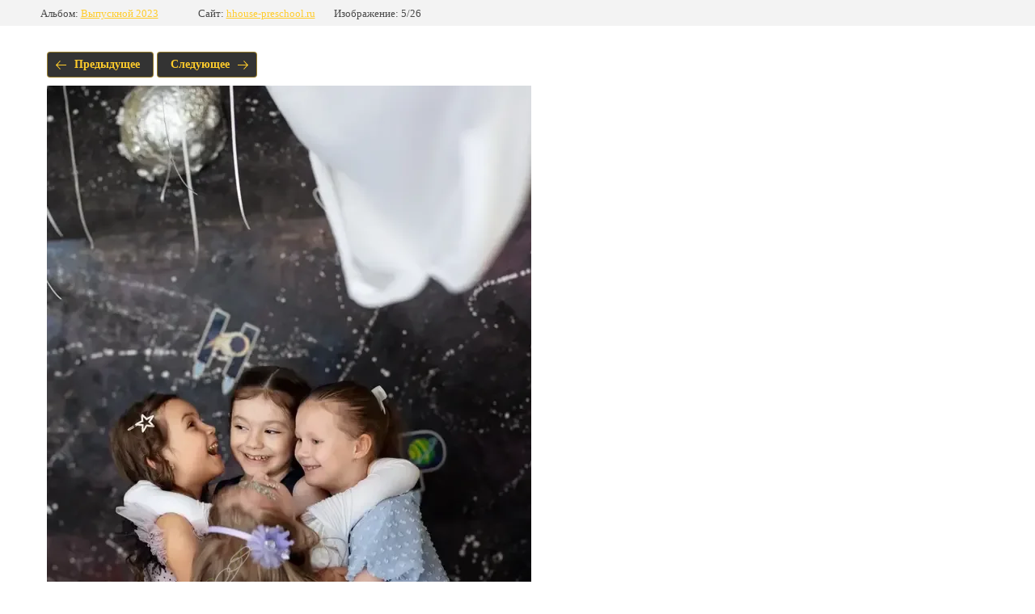

--- FILE ---
content_type: text/html; charset=utf-8
request_url: https://hhouse-preschool.ru/galereya/photo/img_5224
body_size: 2254
content:
			
	
	
	




	






	<!doctype html>
	<html lang="ru">
	<head>
		<meta charset="UTF-8">
		<meta name="robots" content="all"/>
		<title>IMG_5224</title>
<!-- assets.top -->
<script src="/g/libs/nocopy/1.0.0/nocopy.for.all.js" ></script>
<meta property="og:type" content="website">
<meta property="og:url" content="https://hhouse-preschool.ru/galereya/photo/img_5224">
<meta property="og:site_name" content="http://hhouse-preschool.ru/">
<meta name="twitter:card" content="summary">
<!-- /assets.top -->

		<meta http-equiv="Content-Type" content="text/html; charset=UTF-8" />
		<meta name="description" content="IMG_5224" />
		<meta name="keywords" content="IMG_5224" />
		<meta name="viewport" content="width=device-width, initial-scale=1.0, maximum-scale=1.0, user-scalable=no">
		
            <!-- 46b9544ffa2e5e73c3c971fe2ede35a5 -->
            <script src='/shared/s3/js/lang/ru.js'></script>
            <script src='/shared/s3/js/common.min.js'></script>
        <link rel='stylesheet' type='text/css' href='/shared/s3/css/calendar.css' /><link rel='stylesheet' type='text/css' href='/shared/highslide-4.1.13/highslide.min.css'/>
<script type='text/javascript' src='/shared/highslide-4.1.13/highslide-full.packed.js'></script>
<script type='text/javascript'>
hs.graphicsDir = '/shared/highslide-4.1.13/graphics/';
hs.outlineType = null;
hs.showCredits = false;
hs.lang={cssDirection:'ltr',loadingText:'Загрузка...',loadingTitle:'Кликните чтобы отменить',focusTitle:'Нажмите чтобы перенести вперёд',fullExpandTitle:'Увеличить',fullExpandText:'Полноэкранный',previousText:'Предыдущий',previousTitle:'Назад (стрелка влево)',nextText:'Далее',nextTitle:'Далее (стрелка вправо)',moveTitle:'Передвинуть',moveText:'Передвинуть',closeText:'Закрыть',closeTitle:'Закрыть (Esc)',resizeTitle:'Восстановить размер',playText:'Слайд-шоу',playTitle:'Слайд-шоу (пробел)',pauseText:'Пауза',pauseTitle:'Приостановить слайд-шоу (пробел)',number:'Изображение %1/%2',restoreTitle:'Нажмите чтобы посмотреть картинку, используйте мышь для перетаскивания. Используйте клавиши вперёд и назад'};</script>
<link rel="icon" href="/favicon.jpg" type="image/jpeg">

<link rel='stylesheet' type='text/css' href='/t/images/__csspatch/1/patch.css'/>

<!--s3_require-->
<link rel="stylesheet" href="/g/basestyle/1.0.1/gallery2/gallery2.css" type="text/css"/>
<link rel="stylesheet" href="/g/basestyle/1.0.1/gallery2/gallery2.yellow.css" type="text/css"/>
<script type="text/javascript" src="/g/basestyle/1.0.1/gallery2/gallery2.js" async></script>
<!--/s3_require-->

	</head>
	<body>
		<div class="g-page g-page-gallery2 g-page-gallery2--photo">

		
		
			<div class="g-panel g-panel--fill g-panel--no-rounded g-panel--fixed-top">
	<div class="g-gallery2-info ">
					<div class="g-gallery2-info__item">
				<div class="g-gallery2-info__item-label">Альбом:</div>
				<a href="/galereya/album/vypusknoj-2023" class="g-gallery2-info__item-value">Выпускной 2023</a>
			</div>
				<div class="g-gallery2-info__item">
			<div class="g-gallery2-info__item-label">Сайт:</div>
			<a href="//hhouse-preschool.ru" class="g-gallery2-info__item-value">hhouse-preschool.ru</a>

			<div class="g-gallery2-info__item-label">Изображение: 5/26</div>
		</div>
	</div>
</div>
			<h1></h1>
			
										
										
			
			
			<a href="/galereya/photo/img_5223" class="g-button g-button--invert g-button--arr-left">Предыдущее</a>
			<a href="/galereya/photo/img_5222" class="g-button g-button--invert g-button--arr-right">Следующее</a>

			
			<div class="g-gallery2-preview ">
	<img src="/thumb/2/Do8I6DFhBtinEm79XlJ9LA/900r900/d/img_5224.webp">
</div>

			
			<a href="/galereya/photo/img_5223" class="g-gallery2-thumb g-gallery2-thumb--prev">
	<span class="g-gallery2-thumb__image"><img src="/thumb/2/F5UCjRuNvxRRzFyERHqCEw/200r150/d/img_5223.webp"></span>
	<span class="g-link g-link--arr-left">Предыдущее</span>
</a>
			
			<a href="/galereya/photo/img_5222" class="g-gallery2-thumb g-gallery2-thumb--next">
	<span class="g-gallery2-thumb__image"><img src="/thumb/2/Qt-Wzdruz9TUwtjs1AG5wg/200r150/d/img_5222.webp"></span>
	<span class="g-link g-link--arr-right">Следующее</span>
</a>
			
			<div class="g-line"><a href="/galereya/album/vypusknoj-2023" class="g-button g-button--invert">Вернуться в галерею</a></div>

		
			</div>

	
<!-- assets.bottom -->
<!-- </noscript></script></style> -->
<script src="/my/s3/js/site.min.js?1769082895" ></script>
<script >/*<![CDATA[*/
var megacounter_key="9af8ac38b6c7865c02afa8a68fa85907";
(function(d){
    var s = d.createElement("script");
    s.src = "//counter.megagroup.ru/loader.js?"+new Date().getTime();
    s.async = true;
    d.getElementsByTagName("head")[0].appendChild(s);
})(document);
/*]]>*/</script>
<script >/*<![CDATA[*/
$ite.start({"sid":2439740,"vid":2459250,"aid":2917187,"stid":4,"cp":21,"active":true,"domain":"hhouse-preschool.ru","lang":"ru","trusted":false,"debug":false,"captcha":3,"onetap":[{"provider":"vkontakte","provider_id":"51958962","code_verifier":"GNGAYIM5MQ2TAM4E4T320IY23ZOxlJWTTDMZWkZZzOI"}]});
/*]]>*/</script>
<!-- /assets.bottom -->
</body>
	</html>


--- FILE ---
content_type: text/css
request_url: https://hhouse-preschool.ru/t/images/__csspatch/1/patch.css
body_size: 14
content:
html .header-content { background-image: linear-gradient(rgb(78, 176, 255), rgb(253, 253, 253)); }


--- FILE ---
content_type: text/javascript
request_url: https://counter.megagroup.ru/9af8ac38b6c7865c02afa8a68fa85907.js?r=&s=1280*720*24&u=https%3A%2F%2Fhhouse-preschool.ru%2Fgalereya%2Fphoto%2Fimg_5224&t=IMG_5224&fv=0,0&en=1&rld=0&fr=0&callback=_sntnl1769242968507&1769242968507
body_size: 96
content:
//:1
_sntnl1769242968507({date:"Sat, 24 Jan 2026 08:22:48 GMT", res:"1"})